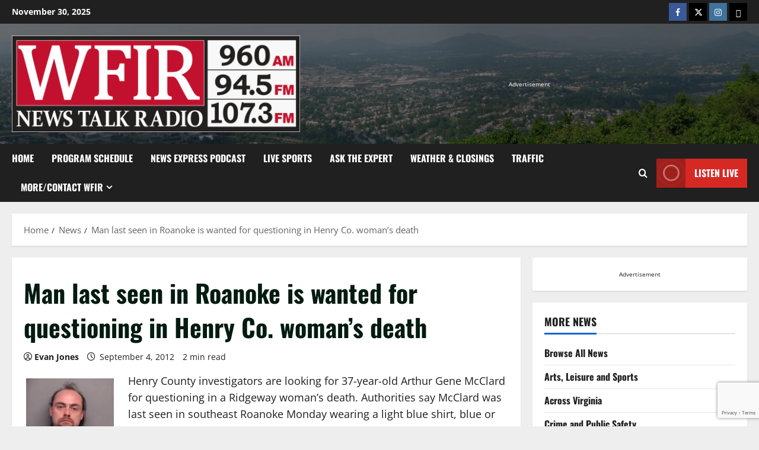

--- FILE ---
content_type: text/html; charset=utf-8
request_url: https://www.google.com/recaptcha/api2/anchor?ar=1&k=6LeTRoUUAAAAAOpjDnVkfbvhTCgKL-8uU2ITuuFX&co=aHR0cHM6Ly93ZmlybmV3cy5jb206NDQz&hl=en&v=TkacYOdEJbdB_JjX802TMer9&size=invisible&anchor-ms=20000&execute-ms=15000&cb=34skti6dmffc
body_size: 45455
content:
<!DOCTYPE HTML><html dir="ltr" lang="en"><head><meta http-equiv="Content-Type" content="text/html; charset=UTF-8">
<meta http-equiv="X-UA-Compatible" content="IE=edge">
<title>reCAPTCHA</title>
<style type="text/css">
/* cyrillic-ext */
@font-face {
  font-family: 'Roboto';
  font-style: normal;
  font-weight: 400;
  src: url(//fonts.gstatic.com/s/roboto/v18/KFOmCnqEu92Fr1Mu72xKKTU1Kvnz.woff2) format('woff2');
  unicode-range: U+0460-052F, U+1C80-1C8A, U+20B4, U+2DE0-2DFF, U+A640-A69F, U+FE2E-FE2F;
}
/* cyrillic */
@font-face {
  font-family: 'Roboto';
  font-style: normal;
  font-weight: 400;
  src: url(//fonts.gstatic.com/s/roboto/v18/KFOmCnqEu92Fr1Mu5mxKKTU1Kvnz.woff2) format('woff2');
  unicode-range: U+0301, U+0400-045F, U+0490-0491, U+04B0-04B1, U+2116;
}
/* greek-ext */
@font-face {
  font-family: 'Roboto';
  font-style: normal;
  font-weight: 400;
  src: url(//fonts.gstatic.com/s/roboto/v18/KFOmCnqEu92Fr1Mu7mxKKTU1Kvnz.woff2) format('woff2');
  unicode-range: U+1F00-1FFF;
}
/* greek */
@font-face {
  font-family: 'Roboto';
  font-style: normal;
  font-weight: 400;
  src: url(//fonts.gstatic.com/s/roboto/v18/KFOmCnqEu92Fr1Mu4WxKKTU1Kvnz.woff2) format('woff2');
  unicode-range: U+0370-0377, U+037A-037F, U+0384-038A, U+038C, U+038E-03A1, U+03A3-03FF;
}
/* vietnamese */
@font-face {
  font-family: 'Roboto';
  font-style: normal;
  font-weight: 400;
  src: url(//fonts.gstatic.com/s/roboto/v18/KFOmCnqEu92Fr1Mu7WxKKTU1Kvnz.woff2) format('woff2');
  unicode-range: U+0102-0103, U+0110-0111, U+0128-0129, U+0168-0169, U+01A0-01A1, U+01AF-01B0, U+0300-0301, U+0303-0304, U+0308-0309, U+0323, U+0329, U+1EA0-1EF9, U+20AB;
}
/* latin-ext */
@font-face {
  font-family: 'Roboto';
  font-style: normal;
  font-weight: 400;
  src: url(//fonts.gstatic.com/s/roboto/v18/KFOmCnqEu92Fr1Mu7GxKKTU1Kvnz.woff2) format('woff2');
  unicode-range: U+0100-02BA, U+02BD-02C5, U+02C7-02CC, U+02CE-02D7, U+02DD-02FF, U+0304, U+0308, U+0329, U+1D00-1DBF, U+1E00-1E9F, U+1EF2-1EFF, U+2020, U+20A0-20AB, U+20AD-20C0, U+2113, U+2C60-2C7F, U+A720-A7FF;
}
/* latin */
@font-face {
  font-family: 'Roboto';
  font-style: normal;
  font-weight: 400;
  src: url(//fonts.gstatic.com/s/roboto/v18/KFOmCnqEu92Fr1Mu4mxKKTU1Kg.woff2) format('woff2');
  unicode-range: U+0000-00FF, U+0131, U+0152-0153, U+02BB-02BC, U+02C6, U+02DA, U+02DC, U+0304, U+0308, U+0329, U+2000-206F, U+20AC, U+2122, U+2191, U+2193, U+2212, U+2215, U+FEFF, U+FFFD;
}
/* cyrillic-ext */
@font-face {
  font-family: 'Roboto';
  font-style: normal;
  font-weight: 500;
  src: url(//fonts.gstatic.com/s/roboto/v18/KFOlCnqEu92Fr1MmEU9fCRc4AMP6lbBP.woff2) format('woff2');
  unicode-range: U+0460-052F, U+1C80-1C8A, U+20B4, U+2DE0-2DFF, U+A640-A69F, U+FE2E-FE2F;
}
/* cyrillic */
@font-face {
  font-family: 'Roboto';
  font-style: normal;
  font-weight: 500;
  src: url(//fonts.gstatic.com/s/roboto/v18/KFOlCnqEu92Fr1MmEU9fABc4AMP6lbBP.woff2) format('woff2');
  unicode-range: U+0301, U+0400-045F, U+0490-0491, U+04B0-04B1, U+2116;
}
/* greek-ext */
@font-face {
  font-family: 'Roboto';
  font-style: normal;
  font-weight: 500;
  src: url(//fonts.gstatic.com/s/roboto/v18/KFOlCnqEu92Fr1MmEU9fCBc4AMP6lbBP.woff2) format('woff2');
  unicode-range: U+1F00-1FFF;
}
/* greek */
@font-face {
  font-family: 'Roboto';
  font-style: normal;
  font-weight: 500;
  src: url(//fonts.gstatic.com/s/roboto/v18/KFOlCnqEu92Fr1MmEU9fBxc4AMP6lbBP.woff2) format('woff2');
  unicode-range: U+0370-0377, U+037A-037F, U+0384-038A, U+038C, U+038E-03A1, U+03A3-03FF;
}
/* vietnamese */
@font-face {
  font-family: 'Roboto';
  font-style: normal;
  font-weight: 500;
  src: url(//fonts.gstatic.com/s/roboto/v18/KFOlCnqEu92Fr1MmEU9fCxc4AMP6lbBP.woff2) format('woff2');
  unicode-range: U+0102-0103, U+0110-0111, U+0128-0129, U+0168-0169, U+01A0-01A1, U+01AF-01B0, U+0300-0301, U+0303-0304, U+0308-0309, U+0323, U+0329, U+1EA0-1EF9, U+20AB;
}
/* latin-ext */
@font-face {
  font-family: 'Roboto';
  font-style: normal;
  font-weight: 500;
  src: url(//fonts.gstatic.com/s/roboto/v18/KFOlCnqEu92Fr1MmEU9fChc4AMP6lbBP.woff2) format('woff2');
  unicode-range: U+0100-02BA, U+02BD-02C5, U+02C7-02CC, U+02CE-02D7, U+02DD-02FF, U+0304, U+0308, U+0329, U+1D00-1DBF, U+1E00-1E9F, U+1EF2-1EFF, U+2020, U+20A0-20AB, U+20AD-20C0, U+2113, U+2C60-2C7F, U+A720-A7FF;
}
/* latin */
@font-face {
  font-family: 'Roboto';
  font-style: normal;
  font-weight: 500;
  src: url(//fonts.gstatic.com/s/roboto/v18/KFOlCnqEu92Fr1MmEU9fBBc4AMP6lQ.woff2) format('woff2');
  unicode-range: U+0000-00FF, U+0131, U+0152-0153, U+02BB-02BC, U+02C6, U+02DA, U+02DC, U+0304, U+0308, U+0329, U+2000-206F, U+20AC, U+2122, U+2191, U+2193, U+2212, U+2215, U+FEFF, U+FFFD;
}
/* cyrillic-ext */
@font-face {
  font-family: 'Roboto';
  font-style: normal;
  font-weight: 900;
  src: url(//fonts.gstatic.com/s/roboto/v18/KFOlCnqEu92Fr1MmYUtfCRc4AMP6lbBP.woff2) format('woff2');
  unicode-range: U+0460-052F, U+1C80-1C8A, U+20B4, U+2DE0-2DFF, U+A640-A69F, U+FE2E-FE2F;
}
/* cyrillic */
@font-face {
  font-family: 'Roboto';
  font-style: normal;
  font-weight: 900;
  src: url(//fonts.gstatic.com/s/roboto/v18/KFOlCnqEu92Fr1MmYUtfABc4AMP6lbBP.woff2) format('woff2');
  unicode-range: U+0301, U+0400-045F, U+0490-0491, U+04B0-04B1, U+2116;
}
/* greek-ext */
@font-face {
  font-family: 'Roboto';
  font-style: normal;
  font-weight: 900;
  src: url(//fonts.gstatic.com/s/roboto/v18/KFOlCnqEu92Fr1MmYUtfCBc4AMP6lbBP.woff2) format('woff2');
  unicode-range: U+1F00-1FFF;
}
/* greek */
@font-face {
  font-family: 'Roboto';
  font-style: normal;
  font-weight: 900;
  src: url(//fonts.gstatic.com/s/roboto/v18/KFOlCnqEu92Fr1MmYUtfBxc4AMP6lbBP.woff2) format('woff2');
  unicode-range: U+0370-0377, U+037A-037F, U+0384-038A, U+038C, U+038E-03A1, U+03A3-03FF;
}
/* vietnamese */
@font-face {
  font-family: 'Roboto';
  font-style: normal;
  font-weight: 900;
  src: url(//fonts.gstatic.com/s/roboto/v18/KFOlCnqEu92Fr1MmYUtfCxc4AMP6lbBP.woff2) format('woff2');
  unicode-range: U+0102-0103, U+0110-0111, U+0128-0129, U+0168-0169, U+01A0-01A1, U+01AF-01B0, U+0300-0301, U+0303-0304, U+0308-0309, U+0323, U+0329, U+1EA0-1EF9, U+20AB;
}
/* latin-ext */
@font-face {
  font-family: 'Roboto';
  font-style: normal;
  font-weight: 900;
  src: url(//fonts.gstatic.com/s/roboto/v18/KFOlCnqEu92Fr1MmYUtfChc4AMP6lbBP.woff2) format('woff2');
  unicode-range: U+0100-02BA, U+02BD-02C5, U+02C7-02CC, U+02CE-02D7, U+02DD-02FF, U+0304, U+0308, U+0329, U+1D00-1DBF, U+1E00-1E9F, U+1EF2-1EFF, U+2020, U+20A0-20AB, U+20AD-20C0, U+2113, U+2C60-2C7F, U+A720-A7FF;
}
/* latin */
@font-face {
  font-family: 'Roboto';
  font-style: normal;
  font-weight: 900;
  src: url(//fonts.gstatic.com/s/roboto/v18/KFOlCnqEu92Fr1MmYUtfBBc4AMP6lQ.woff2) format('woff2');
  unicode-range: U+0000-00FF, U+0131, U+0152-0153, U+02BB-02BC, U+02C6, U+02DA, U+02DC, U+0304, U+0308, U+0329, U+2000-206F, U+20AC, U+2122, U+2191, U+2193, U+2212, U+2215, U+FEFF, U+FFFD;
}

</style>
<link rel="stylesheet" type="text/css" href="https://www.gstatic.com/recaptcha/releases/TkacYOdEJbdB_JjX802TMer9/styles__ltr.css">
<script nonce="U8ZSA72jp76DDbOYhrUaqA" type="text/javascript">window['__recaptcha_api'] = 'https://www.google.com/recaptcha/api2/';</script>
<script type="text/javascript" src="https://www.gstatic.com/recaptcha/releases/TkacYOdEJbdB_JjX802TMer9/recaptcha__en.js" nonce="U8ZSA72jp76DDbOYhrUaqA">
      
    </script></head>
<body><div id="rc-anchor-alert" class="rc-anchor-alert"></div>
<input type="hidden" id="recaptcha-token" value="[base64]">
<script type="text/javascript" nonce="U8ZSA72jp76DDbOYhrUaqA">
      recaptcha.anchor.Main.init("[\x22ainput\x22,[\x22bgdata\x22,\x22\x22,\[base64]/[base64]/[base64]/[base64]/ODU6NzksKFIuUF89RixSKSksUi51KSksUi5TKS5wdXNoKFtQZyx0LFg/[base64]/[base64]/[base64]/[base64]/bmV3IE5bd10oUFswXSk6Vz09Mj9uZXcgTlt3XShQWzBdLFBbMV0pOlc9PTM/bmV3IE5bd10oUFswXSxQWzFdLFBbMl0pOlc9PTQ/[base64]/[base64]/[base64]/[base64]/[base64]/[base64]\\u003d\\u003d\x22,\[base64]\\u003d\x22,\x22w5nCssO0MsKjUMO1w65HwozDtsKbw7jDk0QQMcO2wrpKwpzDukEkw4/DlSLCusKIwrokwp/DvQnDrzVBw7JqQMKVw5rCkUPDqcKOwqrDucOSw48NBcO/[base64]/CsX9kwqLDukUYw5bDm0QBCcKES8KWGsKGwpxtw43DoMOfCVLDlxnDmyDCj0zDjULDhGjChhnCrMKlJ8KcJsKUOsKARFbCs39Zwr7CkXo2Nks1MAzDqknCthHCjcKRVE5RwoBswrp/w7PDvMOVXVEIw7zClcKowqLDhMKtwrPDjcO3XGTCgzEcMsKJwpvDpEcVwr5iUXXCpgJRw6bCn8KqZQnCq8KZXcOAw5TDlQcIPcOMwq/[base64]/w6MTwpBvw4JowpJgwoPDkMOdw4HDnUpWWcK/HMKhw51CwrXCnMKgw5w5cD1Rw4fDjFh9MgTCnGs7AMKYw6sBwrvCmRp4wovDvCXDncOSworDr8O0w6nCoMK7woVKXMKrHxvCtsOCIMK3ZcKMwoAtw5DDkE8awrbDgVdKw5/DhHlsYADDsHPCs8KBwq3DkcOrw5V4KDFew4jCssKjasKyw4hawrfCuMOXw6fDvcKLJsOmw67Cs0c9w5k/[base64]/w5cZw67DtTvDvhF8RXDDmUnDsF4DLE7DmgbCjsKRwrjCgsKVw601fMO6V8OSw6bDjSjCt2/Cmh3DuwnDunfCvcO2wqRIwqRWw4dPSCbCisOvwrPDmMKAw47ClkTDr8Klw6RDHyAcwoknwpw2YS/Cp8O0w5Msw4VWPCrDm8KjQsOnSGM5woJ+G2/Dg8KmwqvDrsO9dEPChVjCqMOXQsKrCsKDw6nCsMK1LUxwwo/CpMOELMODNzvDjVHCk8O0wrssC2PDpDfDssOMw7rDtGIaRMOxw645w6EFwr0vSjtIBE05w6nDjDUyF8KjwqRLwq93wrbDqMKbwonCk0l1wqs9wqwLWR1ewo9kwrYgw7/DtgkZw5HCu8Okw4VibMOxYMOawrUiwq3CuirCucO9w5TDnMKPwoxaf8Ouw64occOawojDm8KTwrByR8KzwoFawo/CkCvCgsKxwrBVK8KlZydewpfCtsO+NMKPVm9dVMOWw75uU8KQI8KDw4ILKiYGQ8OnPcK/wp5RPcObc8ONw5N4w5XDhCTDqcO2w4nCrXvDgMOoOXXClsKKJMKCIsOVw7/DrSZ0AcKZwpTDgcKxTcKowq0Uw5vCrgkUw7AvWcKKwqLCqsOeacOxY2bCv08cbQx3VyjDnEXCv8KoVWIrwo/DolJJwpDDhMKkw4zCksOdLFXClgHDjRXDlUcXZ8KdIE0SwqjCgcKbPsOxLT4sWcKVw6kcw7nDi8OefcK9dlTDsjLCocKLFcOxAMKcw7pKw7/ClhMZRMKTwrIcwolqwq1yw51cw60wwr3DosKgVnXDiEtHSiPCrlrCnRItRCQcwr0iw5vDicOWwph9ScKoLnUjNsO2CsKhC8KRwoR7wo5yRsOcJVBvwoDCj8O6wp/[base64]/Dq8KjAHbCgsKTG8OMw6FVLE/CoBRaSxTDqUZRwqZcwrPDim4hw6oUCMKgeGgeJ8OQw7I3wrp6RDFlIsOJw70easKVcsKlVcO4QiPCkMOew4NRw5rDq8O3w7bDh8OQbiDDscKKBMOVBsK6KVjDsSLDtMOPw73CvcOZw5RKwpjDlsOlw4XCrcOncVhmO8Kkwqlyw6fCuX5kRG/Dm10pYcOEw77DmsOzw74QUMKxFsOSSsKYw47CnSplB8Onw6bCrHLDjMOLbQYgwo/DvjwXMcOUY17Cu8K1w60rwqxgwr/DvjNmw4LDhsK4w5TDkmZIwpHDpsOiKk1qwrzClMK/e8KxwohcXU9+w54xw6HCj1kEwoXCpg1adhbDtDfCiw/Dg8KRDMOMwrFrbj7CuEDDkC/DlkLDv2EawoJzwoxzw57CthjDnBrCjcOaYinCv2nDksOrOMKkYFhSN0fCmHFrwo7Do8KJw7jClcK9wqPDlQ/[base64]/CgcKiZ8KSLMODecO8wrAFwq7DlFddwqMJdMOkwoHDtcOcaFUZw6zDncK+V8OKcEUhwrRvdcOLwoR8G8KNBMOGwrgJw5nCpGU/LcKeEsKfHE/[base64]/DrsK6VW7Cuwsfw5tWQ2NwMi8Cw7LDv8O0wqTCocK6w6DCk3jCq3lPF8OUwp5qR8KzPVnCmUNcwoTCusK/wpXDhcKKw5DDqiLCsQ3DjcKbwoIPwrzDhcOXWnkXMsKmw4PCl3TDrSnDiRjCocKeYk9cEh4bQm4Zw4wXw50Iw7vCq8Ogw5Raw4zDsmrCs1XDizA4PcK8PCRxNMKdIcKCwozDvcKedEpYwqbDoMK/wpRJw4vDj8KjQ0jDs8KDPwfDtDokwoEzVcOyR2Nqw4MKwpUvwpvDtTLCpQtRw6PDo8K5wopJXcOkwqXDmMKcwovCp1jCo3h6XQ7Ch8OhZh09wrBVwoxXw4LDqRZEAcKUSFg6aUTChcK2wrPDsHBywroEFm4nLjlJw5t3FRA/wqtPw5Q4aDx8wrXDksK6w43Ch8KbwpJWFsOzwq7Cv8KZLy3CrlnCn8KWLcOLZcKVwrLDisK6BTBTcErCtFU5CcOWdsKBbzopS1gpwrprwq7CjsKyfgtoOsKzwpHDrMOcBcORwp/DucKtFHLDi0daw6ULAQ9Rw4dpw6fDl8KiCcOlYyQtbcKbwrsyXnNMcEnDlsOew68Uw43DgADDmSYbdyZ5wodIw7HDmsOwwpgWwozCsRHCi8O2KcO4w7/DncO8Q0vDphvDucOJwosldRQ0w4EhwqhMw7jCiSjDmyl0L8OSZn1LwonCkCLCu8KzKsK7FMKtG8Kkw57ClsKsw7lrMxp2w6vDgMOzw67Dt8KHw7AsJsK2acOZw5dawoTDg3PCncK5w4/DhHzDrlJ1HSfDscOWw74Ww5HDn2zCjMOXX8KrH8K/w7rDjcOrw5p3wr7CljfCusKfw73CkyrCscOILsKmMMOSajDCgMKaacO2FkdUwpVsw5DDsnHCisO0w4BAw6EIclVWwrvDucO6w4/DjMOswpPDusOUw7cdwqwTMcKQYsOgw5/Cl8KVw5/DusKEwpMNw5TDjgdJOjJ0WsKzw7Jpw4HCsUrDlC/DicOxwrTDoTfCpMOnwpkLw6HDjnDCt2A/w5UOLsK1W8OGdFnDlcO9w6RJJMOWWjkfMcOGwohNwojCp3DDksK/[base64]/UULDsTdOworDhD7DmHZYTcKVwogBwrjDpsKMe8OSJCHDlMO2asKjVsKaw4PDgMKXGChjfcOPw4XCkH7CtVhRwpQpGsOhwqHCjMOTQAoMU8KGw7/DvGs6ZMKDw5zCtkPDjsOsw7pvWlgYwrvDl3bDr8OGw6oZw5fDsMKCw4zDpn5wR1LCp8KXLMKkwpjCkcKgwqQwworCpcKpFH/DkMK3XQHCl8KKfyjCrxrCmsOlfjXCgSLDgsKOwp5KP8OzH8OZLsKtIwXDvMOObMOZGsOqZMK2wrPDksK4dD5Zw77CusOmJ0nCjMOGN8KpfMOLw6tBwqNYLMKHw6/DtcKzUMOlPnDCrU/CgMKwwoUQwqJ0w69Zw7nCpWbDr2PCqSnCiBPCn8Obb8OTw7rCscOswqPCh8OHw7zDsGQcB8OeRHDDtjgXw5bDrGNIw7NxAkzCtTvDg2/Cq8OtXcOCF8OmR8O9dTZ2LFdowphTDMK9w47ChGF/w75fw6nChcKUOcKTw5BswqzDuAPCs2EEVizDnm7CqDMnw79nw6lUalTCgcO/w43ClcKaw5Y8w6XDu8OIwrl3woQfUcOQFsO9McKNVcOsw6/ChMOmw43CjcK5ckUxABh5wrDDgsOwDljCpXJ/WcOUO8Kkw4/[base64]/Cl8OaXcORw7wZwozCrlnDhcKddcORX8O/DDHDmFFWw7g0aMOOwonDlUtRwosjXsKkCyTDqsK2w61NwqnCmzQEw77CmU5+w4PDiicLwp4kw6hhJ3TCscOjJsOnwpQuwqjDqsKtw7vChnDDpsK0d8Kjw4/Di8KCB8OVwqbCtUzDgcOrEVfDjlUsXcONwrjCjcKvNxJRw6hiwoMtBFwDWcKLwrXDmMKEwprCnn7Co8O8w55uFjfCqMK3S8KOwqLClD0dwobCpcOrwokFL8O0wohlWMKZNw3DvsOjLyrDrlHCmA7DsiXDosOtw6A1wpzDr1o/HhBewq7DnG3CjxNZBkIDUcOpU8KtMy7DgsOBYVgVfQzDjUDDkMKvwr4IwpXCl8KdwokEw7cZw6/CiiTDmsKeTEbConLCtU82w6XDj8KSw4tEXsK/w6jCqVF4w5fChsKUwpUzwofDt34wEsKQGnnDr8OSZ8KRw55lw58jACTDg8KUGGTDsnpIwqkAcMOowqnDpSTCjcK2wr9bw73Dt0UFwq8+w73DmwDDmEDDjcKxw6LCqwvCssKoworCr8OPw50Cw4XDsFBJCmsVwr9UJsO9QMKlI8KUwqckSz/Cvn7DixbDlcKlM0TDjcKUwrXCsy8+w5nCtcOMOjjCh15ucsKRei/DkFAKMwhfJ8OLe1l9bhHDlW/DiRHDpcKRw5/DsMO/IsOiDHTDicKPUkkGQ8KxwotsACDCqmJKMMOhw6HClMOKOMOmwozCsSbDn8K0w6YXwpHDgirDksKqw4VMwqwUwrzDhsKwQMKVw4Rnw7fDv17DsS9Lw4nDnV3CvSnDvcKAK8O0ccODCUp/wq1uwr8pwrLDnA5BZyYXwq93CMOmOkdbwonDpjwCLWrDrsOAU8KowrdRw43DmsK2dcOBwpPDu8OPaFLDqcKUTMO6w7/DkV5Kwp8Ww5/DscKVQHwHwonDgSAWw5fDoWvCn1oLY1rCh8KKw5TCnzZ3w5bDtMKbCElYw4rDiRcuwr7ClVEDw7PCt8OUcMKVwpFmwooxZcOOFi/DnsKacMOJYhLDn3x1D3N/[base64]/wphYwospwq3CqU7CkcK8wqEhc8KewqTCiHHCgwvDrMKrQAzDrBhkGivDn8KcXncdTC3DhMO2UTlrdcO9w5ANMsKfw7HCgDrDvmdYw7FYE0ZMw4gwHV/DtXrDvgLDo8OUw4zCsiEtKXbCp3w5w6bCtMKGS0x/NmDDqB0jdMKWwrTClBjCjwDCgcOkwpHDuCrCn3vCscOAwrvDksKtYMOWwqNmD2gtXmHCrUHCund/w4rDpcOKQCc2CsO9wozCtkXCkCliwq/Drn5zacKELlfCmg3Ci8KdL8ODADnDmcOEaMKcI8O6w6/DqyVrBAPDq2gowqBlw5vDgMKJQcKkTcKTMcOzw47DvMO3wq9Vw7Yhw5rDoknCsxYIeEpGwp4Rw4bCkxBBVW4WbDtMwoceW1t7BMO4wrfCoyvDjRwbKsK/w50hw59XwpfDmsOlw4wwOnHCt8OpFU/DjloRwoUNwqbCicKOIMKUwrNxw7nCnB9VKcOFw6rDnm3DtBzCu8K8w5ZwwrRvIEJCwrnDmcOgw73Cr0B/w5bDusKMwrZFWhhawrDDpEXCsSJvw4fDuQHDimhEw4vDh1zCnmIIw47Cqj/[base64]/[base64]/wrgWNVUjPm9qwqTCssKlw7vDt8KdesOUE8OowqLDhsO1emFgwqJFw7UzWW9YwqbCliTChwREUsO+w4FtClcuwpvCscKeHHnDkmUXdC5GTcK5OMKOwrzDgMOYw6kcEsOkwoHDpMO/wp4VAX8pQcKVw4tkWcKiAzDCuUTDtXoWcMObw6HDgVBEXGcHw7rDjUcJw6zDj3c9cEIDNcO7YCRGw5jDsUvCiMK9W8K3w5jCuU1TwqdHWkkrXg7CjsOOw7Jgwp/DocODHVVnYsKjagTCnUTDrcKIbWoOD3HCq8OuORExV2YJw5scw5HDrxfDtsOdPsOSbkfDscOkaHTDqcKgRSM/[base64]/DijHCtWXChsKEYMKOw7XCl8KCBcKbw4nCmRJ9wqQWM8OSwo8PwqpmwrfCqsKmbcKhwrJwwrQLYwPDlsObwqDDlBIswpjDtMKBMMOzw5U1wo/CiynDlsOww53Cu8KQFh/Dii7DiMOSw4wBwoLDt8KJwptIw64WDU7Dpl/CsHTChsOWJsKNw4coFTDDmMOCw6B5eBfDksKkw6fDhzjCu8Osw4fDqsOHXExOfMKZITXCscOkw5wRO8K1w5Rpw60cw73CkcKeOkHCjcK1SQUoQ8Oyw4p2UVNzGnjCiELDrnMLwoZ/wol7ODVBBMOvwqtFFzXClhzDqmkKw4V7dQnCvcOrD3XDvsKKVFrClMKWwqV2L0VWdT51Az3CrMOaw7vCtGDCg8OQbsOnwpggwr8KScOIwoxYwpjCmsKaN8Kuw5BHwqYRPMK/BMOIwq8iC8KXeMO7wod9w64wXT89elU3KsKrw4nCjXPCmGQcUn7DpcKNw4nClMOLwrPChsORNCImw5QGP8OfLmnDpcKcw5xEw6TDpMK6JMOzw5LDt0IVw6bCsMOjw4w6LhJQw5fDhMOnf1tGfHfCj8O/wrbCkUtnI8Kqw6zCu8O6wpTDtsOYFwXCqEPDisOiT8O6w5xYLFAsM0bCuEBgw6zDsFZ2L8OlwoLCqcKNWx8ww7F6wrvDtjXDhm4HwpFJYcOHKDJ0w47DjwDDiRNbIXnCkw1fVMKtNsO7w4bDlVYZwqR3ScO9w6fDjcK/WMKsw7PDm8O4w7ZEw6cGZMKkwrzDs8KRGQJCZsO/[base64]/[base64]/w65YwoDDmUlxVDMuJcK8w4NYEsKPQhwEHQN5UsK+MsOkwpVGwqA9wqtIJMO3KsKFKcO0U2rCjhZtw5htw67CtMKraRp/dsKmwp0HK1XDjUnCpTnDlg9BNh7CgycqCsKAAsKFeH/DgMKRwrTCmmDDn8Oiw6Vkc2pgwqd2w7LCg0ZQw67DtEcRYRbDh8KpCTBhw7Zawok4w6bCpy54wqzDjMKFPw5fPz5Yw6cow4nDuQIddcOtAgoywr7CpcOiRsO9AlPCvcOJLsKuwpHDi8OuMDMDJVkOwoHCkSIQwo/CjMOEwqXCg8OYEiLDmCxTXXZHw5LDlsKxUjx8wqfDocKRX2YFf8KSMCQew7cUwqwTO8OYw4hBwpXCvj3CmMO8HcOKNFgSGWUEf8O3w54vVMKhwpYPwok3Q30zwpHDgk1Yw5DDh2vDpsKAMcKswrNMOsK5MsOwCcO/wonDlVtwwpDCh8OTw6YowprDucKIw5TCp3DChcOmwq4cPy7DlsO8JwQ3McKEwpgLw7EqWjp+wqFKwo9UfhjDvSEnI8KNOcO9fsKHwqE9wok8wrvCnTttQjbCrAUNw6wuUDpXGMK5w4TDlDc/Zl/CiXvCnsOtYMOYw7rDu8KnV2UMSjl2YkjCl3PCgAbDnj0OwoxDw4QiwqJ4CgYrA8KZVTJBw4duOhXCjcKUK2nCjcOCSMK5TMORwpLCtcKWw5Q8w4VrwpMvMcOCWsK9w6/DjMOywrwnK8KIw55qwrnCrcOAMcO2wrtmwqk+V25IHDhUwoXDsMKxTcO6w7Anw5bDucKtPMOlw6/[base64]/CksKbwph2GnEYByDDr8OGwrXDqcK2w4HCnwbDoMOHw7HClldzwpXDnsOqw4TCnsKOVyDDq8Kawp13w6ozwpzChMKlw59uwrR5MwRmMcOuGjfDtg/CrsO4fsOpHcKMw5LDosOCI8Kxw5FBNsOCFVjCixA0w5AGa8OJRsOuX08Bw7gmE8KCN07DocKlBizDn8KNE8ORcHTCjn1vAyvCtQTCpXdsDcK0IT13w57DtyXCksOlwpYuw5dPwqnClcO/w6hdRmjDi8ORwozDp2/CjsKPYsKAw6rDuWDCnFrDv8OLw4/DlyBPN8KeCh3DsjPDnMO/w7TClzQGZlLDlGzDsMO+A8K1w6fCoCfCo23Dhidrw5LCrcK5anbCiR9ie1fDrMOhTsK1JFzDjwbDpMKtc8KuFsOaw7HDrH0Ew4/DtMKVDy1+w7zDsw/[base64]/CvChRw5hhwqLDkXB+woPCqWPCpXPClMOgPx7CvzbCng0FVkjCn8KIFhEXw4HDsXzDvDnDg2VnwoDDnsO2wq/Dvgpnw7N3TcOXIsOyw5/CmsOKcMKnUsOCwrDDq8K9dcOjBcOVPcOAwq7CqsKswpInwqPDuHA9w4FswpQCw7g5wrLDqhjDrhfDlcKXwq/CsF1MwozDpcOwPV5qwrfDoELCqwrDgXnDnFJOw50qw4xaw5YJCwxQN0ROPsOMDMOlwr0ow7XDtg5yKCcRw6/CtcOlP8OkW0wcwq3Ds8KHw4TDn8O9wp8ywrjDksO0eMKLw6bCsMODbw4hwpjDkG3CnRjCqE7CtQrClXTChmkCXmY/w5RHwoDDn2FewqLCu8OQwqvDs8K+wp81wqwDAsOEw4FFJVFywqR0EcKwwr5YwoxDD1wzw6A/VzPCu8ONPy55wpnDngnCocKEwpfChcOsw6zDo8KjD8KkesKXwq16cTJtFQjCv8K8T8OTcMKJLMKfwrDDnRzCgyXDlXVTbFN5RMK3Rw7Ctg/Dg3LDqMOaMMO9JcOwwrAJfXvDlsOBw6zDicKqBMKzwrd0w4nCh2HCuiR2NmtywpTDgcOdw7/[base64]/Cr8OTPQLDncKCw6hDw7/Cg1nDozjCpsK8eVANW8K6McK2wqXDoMOSbMOIT2txKBpPwp/[base64]/CqVdXw4EAw5vCkMKuH8KDS8KwwoMOCktxwonCiMKrw7bCmMOLwrUidjxgHcKPC8OdwrNPUxx7w6tfw43DmcKAw7IQwpzDjitnwo/ChWsvw4zCvcOnHGTDncOewrpUw5nDkRfCiXbDtcKDw49Fwr3CnFnCl8OQw5QHFcOofnfDlsK/w45bPcKyPcK8w4Rmw48hLMOiwpRow5MqOg3CpCpOw7p9Ww3DmglLAlvDnRLCgRU5w5AHwpTDuEdCBcOufMKdQTrDpsOpwqnDnGl/wpXDk8OxDMOoGMKbe143w7HDnMK9P8KXwrgiwoETwrPDqzHCiEQjJn0+VsOmw5M6P8Ofw5zChsKYwq0UFzVFwpPDvATChMKaX1VoLV3CuS7DkQF6UVp1wqDDoXsEI8KXeMKqeUbDicOMwqnDkinCssKZKXbDssO/wqVOw5RNPTtjCwzDosOvSMOFd2oOCMODw6AUwpvDoCrCnAQTwrbDpcOhW8OrTGHDpDcvw5BiwqLCn8KWVkjDumNTGsKCw7PDksOHHsOpw5PDvArDnRJODMKCcS4uVsK2VsOnwpYjw7twwq3CosKpwqHCuGYLwpvCmn9gVcO/wrs2FsKkZUApS8OLw5DDlMK2w5TCuH3CrsOqwoTDuUbDk1PDqwbDjsKUIEfDiy7ClALDlhE8wrstwos1wqbDqD5EwoPCkX8Mw67CoDPDkGzDnkLCp8OAw44uwrvDqsONNU/[base64]/Co8KTcV42woV7wqTDuMOFQcO7w746wrnCn8K2w6YkcQDCg8KqfsOzEsKtW2Jbw4t6dnNnwpnDmcK9woRDbcKOOcO+GcKAwr/Dv0vCtz1Ew6DDt8OUw7PDiyTCpk8nw5BsYF3CrDdoecKew5Bww4DChMKLYCQ0PsOmM8OrwrzDmMK2w6TCr8OWDX3DlsOpXcOUw6zDlhPDu8K0HU8Jwok0wozDj8Kaw40XCsKaSV/[base64]/woLClMK6J1s+w4hgw75Mb8KOQTTDp8KYfBPCtcOhA27CuTjCu8K6LMKgeAcwwpTCukIYw50owoQ0wojCnS3DnMKSNMKvw4QTShkaK8ONQ8KWBHbCglJiw4E4WllDw7LCk8KEQFLCglPCucKSLxTDusO/TjZ9AcK2w4rCjDZ/w4bDmsOBw6LDqkknd8K5bzU/Yx4bw54UcBx7f8KuwoVqInhYfmLDt8KBw43CrcKIw6UnfTMGwqzDgj3ClDnDoMOMwq4TRsO7E1pBw554HMK3wpsGOsO/[base64]/Dj0fDmsOUwrpUaMK2w4M0FwN/wqQeDcODRMONw6sOQMKlMykEwrTCoMKHw6dVw4LDmcOoO2HCvEjCmTYIKcKqw48uw6/Ck1Y5VWQ0bH0pwoMAeV15CcOEE0k2E3nCscKTIcK6wp7DksOaw6fDkAY7KsKJwp/CgxxEM8OSwoddGW/Dny1SX28kw5/Dl8Ozwq/Dv0DDpCxNAcKpXlFHwoXDrEB8wo3Duh7CpXdFwrjClQcAKTvDvVFIwqLDu2TCjcO6w5giT8K2w5BEOC7DgjLDvh1kLcK1w7Y/XMOqHiAVMil6Jz7Ct0YdEMO3FcKrwo8OJ2cWwrsKwozCvlxnC8ONQsKbfDbDiA5OY8Ovw5bClMO/[base64]/[base64]/CsAl+W211SHJJAFUIE0zDqgEDQcKFw5h4w5LCp8O/LsO0w5Anw4ZdKEjCg8O9woFeNV/CpC5FwrDDg8KlNcO4wqR0EMKJwrnDtMOSw73CgiXDgcOYw5YOMBHDnsKdbcKbA8KHaApOGg5PAjzCgcKRw7TChhvDqsKyw6Y0csOLwqprOsKYUcOACsOdIX/DjzXDisKQJ2rDnsKXPRVkSMK5dTR/d8KrGQfDqsKfw7E8w6vCmcK7w6Y6wpIiwq/DqibDlTnCh8OcJsKdBRfDlMKrB17Dq8KMKcOfw4g0w75lbjQVw7gSGAXCgMKew5/Do0dcwo1bYsOOHMORKsOBwp8+IGlew5zDp8KNBcKcw5/CocOaYU1LTMKPw7nDtcKKw7vCncK4PW3CpcOzw7/[base64]/acOAXXlrMsKsGSgkORQdTMOGNVTCoDzDmgwqWgPCtEIew69/wp4vwonCusKjwrfDvMK9fMKlbV/Dk3bCr0EyGsOHYcK5V3IIw4LDnHFQX8K0wo5XwogFw5JhwooxwqTDn8OBXcOyS8OSMH0qwrVmw59ow7XDsHcDP0bDtXlFLFdlw51lbTFxwoRtYy7DnMKDHy4gD0Aaw6zChxBiLcK7wrtTw7XDq8OXE1k0w4fDlh0uw70WNgnCqUQoacOkwo1RwrnCgsOIdcK9Ni/Cui5cwrvDqsOcdFRcw5nDl14Hw5fComnDkMKMwpw9PMKLwqxsQ8OpCj3DsTVowrlrw6YJwonCoDLDnsKZJlPDoiTDv13DqHLCrx1pwqAeclrCi3HCpkghF8KIw7PDusKZUF/[base64]/DsmVcesOIIWXCjCDDnSvCu8Oow5lyw4DCn8OpbQHDrTVYw7RJW8KAI0vDpC8+H2vDlcKsWnxQw6NGw5JkwqUhwqFoeMKEIcOuw6clwqwKCsKDcsO2w7M3w5XDt1hxwoRJw5fDu8Kww77DlD8/[base64]/[base64]/[base64]/Dm3DDu8O+MMKMwpxANWDCqjLCmsO5wqDDssKRwrvCuF3ClMOswqbCkMOWw7PCksK7B8KJTRMHPiDDssOWw6HDmDR1dxB0GcOEHTo6wozDmTzDnMOxwobDrcOsw7/DoRjClVsPw6TClCnDh10Tw5vCk8KZYcKhw63Dj8O2w607wqdUw5vCu2khw7lcw6Z3VcKewqXCr8OMPcKwwrbCoxfCpcK/wrPCvMKseTDCnsKew7Qgw70bwq07w7c1w4bDg2/DhsKsw7LDicKMw5DDv8O8wrY1wpnDoX7DjXQBw47CtwHCgsKVNB1sCRLDgHzDuWsyMSpbwp3CocKlwpvDmMK/[base64]/DvBIKwrXDmmPDnS9zNHIpw4IwQMK/LMK2w4IPw58QK8Kzw5DCrWDCphXCh8Oww4zCk8OddSzDoQfChQRowoMow4V7NC4iwpPDpsKGPSt2f8OswrBwLiMhwppMGW3CtF91f8OdwosfwrxaJ8K+LMKyUD8ew5bCmR1UBRYbX8O/w6dBasKfw4vCsFgawrvCgcOTw74QwpZPwpHDl8Khw4TCsMKaJXzDgMK8wrNowoUHwoBfwqcPW8K3TsKxwpApwpRGMy7CjmfCqsKQScOmdEwtwp4tTcKbeQDCojAtRsOCKcKzdcKIYsO3w4TDgsOFw7LClsKZKsOVf8OkwpXCsnwawo3DkxHDh8OkTw/CoFIAZsK6a8KbwoLCoxZRO8KAAcKGwqlxTMOWbjIVDCzDlA4twrLDg8K8wrFSwrkeOEE7BibCg0XDuMKjwrp4W2gCwqXDgRTDs3xFbBcjSsOzwp9sKxF4LMORw7LDjsO7dsK/wrtYHl9DLcONw7hvOsKAw6nCisOwOsOyCAxdwrPDhlnDo8OJGx7ChsOpUUcvw6/[base64]/[base64]/GMOFwrIOw4HDtC3DmhzDtyRsKFQJaMKLwpvDosK7fwLDucKiI8O8CcOUworDojt1RC9YwprDpcOewohDw7HDs0nCsgbDnFgUwqnDsU/[base64]/DtnTCpRLCtMKie2XDqGTDlQPDjiLDhhrDusKJwroaTsKdeWjDtFtqAhvCq8Klw48KwpoGT8OWwqtVwrLCs8KDw4wFw7LDrMK9w6vCkEjChxMmw6TDhXDDrg1CY2JBSHEbwrdqbMOqwp9Iwr9xwqTDjVTDryoaXxlwwo3DkcOlZTR7wrTDo8Knwp/CvcOECm/[base64]/w5o2HMOQW8OWwqfDlj/[base64]/[base64]/Cu8K4EGgzc0RFHsOOUljDtMOwNn7CvGo2f8KwwrbDpMOCw7tPeMO7U8KcwpBMw709fQ/Cr8Oow4zDnsKXcTQLw4Iow5/Ck8KRbMKjHsOgYcKYJMKSLGUXw6U/[base64]/[base64]/CvcKvBxBBQ8KwITtOZMOwOFjDu8Kvw7PDikl2LSwaw4zCo8OHw6psw67Ds0zCrXVSw77CrVNWwrkGUxkdb0LChcKqw5LCqsOvw6MxG3PDsyVRw4hoMMKIYcKZwq/[base64]/CqWIxIsOuwrrDr8O5w7LDqgsEw6V2LcKLw6BGJDrDny1XRElJwp5RwrpfeMKMLCpZbMKycErDlGYWXcOWwrkEw5fCt8KHQsOXw6nDksKWwoc9BxPCtcKEwpbCiErCkFQYwqA4w6d2w7rDpHjCiMOgAcKTw44xEcK7ScKrwqxoN8O3w4Fnw67Dt8KJw6/Cvy7CjkB8SMKkw5JheE3CocK1O8OtA8Oafmw2L3PDrsOhYT0ye8OXRsOWw4x6GFTDk1EOJyt0woB9w6IEWMKjIsOXw7bDrTnDnFtsbW/DpTLCvcOmOcK0bTZGw4grXQXCnmhKw5Yrw4HDh8KHMWrCkVLDhsKJasKKa8OOw4gBX8OYC8KEW2/CuQh1NMOCwrrCszcqw6DCoMOPXMK7DcKyJXEAw59cw6suw6xBeHAgWW/[base64]/w5JJw4ptL8Kgw5LDnsODI8OrwqTCogzCkMKyfMOrwprCvcK3w7zDncKew6h6wrcxw4NTFCjCui7ChXYHf8OUUMKgQ8KNw6PDliZow6hKcATDkhEFw4hDCF/DisOcwpvDqMKfwpHCgQJCw7vCn8OEBsOLw6Jdw6oyBMOjw5ZuH8KEwozDuFHClMKaw4nCry43P8KKwrdAJRbChMKTDUTDocOfBx9bcT3Dh3HCnk5mw5gVdcKJfcOqw5XCssKIIGXDu8KWwo3Dp8Kww7dhw6YLUsKEw4nCqcKNw7DChVHCtcOceApTTy7CgcO/woF/HDZJw7rCpmt2GsK1w4cbHcKZGUrClwnCpV7DgWcyAW7DmcOEwr4TM8OdEzfChMKKEmxJwpPDtsKfwqTDhWDDnSpVw48wUMKYOsOVRSIQwobCpQDDo8OeJEDDqm1QwpXDv8O9wpdTYMK/RGLDjMOpX2rCvzRiScOTe8OBwrbDtsOAe8KQb8KWC1x1w6HCp8Kcw5nCqsKGKQzDs8Oww41yIMKlw7/DqMKtw5xVFBLCrsKbDQ03cgjDksOkw5PCuMKtTGp8dsOtNcOmwpocwocPI2fDl8OPw6ErwqbCm37Dv2TDvcKWEMKvXhojLsKCwoRnwpDCgDPDmcONTcOTRTXClcKnWMKUw5IkUBILDmJGHMOVO1LCoMOKTcOVw4/DrMOOMcOywqV/wpTChcOaw5I+wot2GMO9CHFww4EdH8Oxw5Jvw58JwpzDmsOfwp/Cgj3Dh8K5T8Khb3xjfR8uH8OOGsK/w5B/wpPDuMKqwpLDpsOWw7jDii13TxQ/KSBHfTNSw5vCksKfIsODUhzChG7DkcKdwpPDuB3DmcKtw5YqBR/CmlJNwqkaf8Ojw7Uww6h+I1fCrsOTH8OxwqZvfDUZw7vCicOHAD7Cn8O7w7zDml3DpsKnDSEXwq54w4gdYsO5wo1aT1TDnRt9w6wOS8OnJXfCvjrCsxrCj0MaDMKbHsK2W8KzCcOLbcOew60MEVl3HRrChsOzahrDkMKFw7/DlELCgMOow4dBSg/Djm3CuF1Qw5A/cMKCXcKpwp18DhEGE8Ozw6RbHMOhXSXDrR/[base64]/[base64]/[base64]/wrnDtEzClsOSJMO1aTzChsOlw5nDrsKoBwzCj8OkcMKNwpZqwpPDmsO9wrbCsMOARBTCg1rCksKtw5IEwobCscOyLTIFUmBIwrHDvF9ONR7Cp1hpw4jDqMK9w7cAAMOdw4cGwp52wrIiZh7CpsK4wqhSX8Kxwq8JasKQwp5Bwo/CgBxfZsKMwrfCpsKOw7t+wq/[base64]/ClcKeYlNvw4vDt8KZw4rDo8OgwrXDslLDngjCjWzDp27Dh8OuW3TCtHozHsKSwoR6w6rCjF/[base64]/[base64]/CsMKIw7nClhtUwq7DtMKpccOrwooVXcKowozCojJ7FWc/wpZidUTDk3piw5zCssO/[base64]/Cu8KIwqLCv8K3w6xPOMKOw5gAwpHDukdad1J6OsKAwrbCt8OqwoXCh8OnDV04I39hAMKiwr9ow5IJwoPDvsKNwoXDt2F1woFzwojDpsKcwpXCq8KeIgs8woYISx0wwq3Cq0ZkwpsLwpLDn8K1wrV/PHBrTcOjw619wosWVm9Ge8OYw7YhYlI2UxXCgE/CkwYZw5bCskbDo8O2OGhwe8KFwqXDgXzChgUjLCPDrsO3wrU4w6dTHcKSwovDjMKbwo7DtsOFwq7CjcKwPcOTwrvCvj/CuMKzwoAncsKKeV1qwo7Cv8Ofw7PCmiPDrmNWw7vDmHUfw4Icw5fCuMOgMj/Co8OFw4dcwqTCiHAbfzTCkWHDkcKDw6jCqcKdLcKsw7ZIJMOEw4rCpcKvQx/CjFHDrmd6wrrCgD/CgMK+XRdGKVvCr8KFbcKURyvCgATCt8OpwpcrwqTCtg7DuUpSw67Du2zCuTfDgsOuccKQwonDvEoVI0zCnmgcG8OwUcOSEXcABmvDnmodcHTCphUGwqdRwqPCqcOcacOSwoPCv8Omw4nCj15/cMKNQkLDtAsTw6PDmMKjUmxYOsKlw6Bgw7Z3KHLDm8K/DsKzF33CmUPDmMK5w7VMKVsMfGpEw7Rwwqdwwp/[base64]/CmcKqwpPChyzCscKUw7bCqMOLYsO6XjU7KlU1K1jDlUN9w6XCp1/CtcOKdC8sd8KIDFDDtR/Cj1bDicOfOsKlUBvDisKXXybCpsO3NcOTTwPCpAXDohLDg05/csKbw7ZKw67Cv8Oqw53CggXDtlc3OV9KGE1LDsKRO0Nmw7XCr8OIFgsQNMO8EgQbwpjDgsKSw6Zjw7DDpCHDvi7CocOUBU3DiwksLFkOBQk0woIRwonCiSHCocK0w6rDu1ofw73DvXEVw73DjzJ6Jl/[base64]/[base64]/DuhMJHUzCgwg9S1wtK1cGwq0+EsOhw4tNDQDClSLDlcOFw4xAwrJ3GMK/NVLDjjQKb8KsXAJZw4jCi8OodMKOQWMHwqlQUCzCrMOzT1rCh2pMwq/[base64]/DiMKYwojCkMKVw7HDqDMseHRZw6lTwqnDisKBwrsTGsOuwqLDnydTwqTCiEfDmH/Dl8KDw7UcwrE6YzErwqA2Q8OMwod3fWXCtwTCpWsnw5xCwoxtD0rDo0LDj8KTwoR/[base64]/CuXcYwp5cFcKewpREAcO+ZRPCvEh/wpsFw4TDhT92wqV2BMOpWkvCljDCtiBMBRFwwqFAw4PCn21hw5lzwrpEBhvDtcOLQcO9woHCrRMOZSAxNAnDusKNw77Ds8K8wrdnQMKvMjNzwqXCkQk6w4/CssKHBzfDksKMwqAmFkPCoRB/w6YIwrjDhWcoS8KqQkpWwqlfAsK7\x22],null,[\x22conf\x22,null,\x226LeTRoUUAAAAAOpjDnVkfbvhTCgKL-8uU2ITuuFX\x22,0,null,null,null,1,[21,125,63,73,95,87,41,43,42,83,102,105,109,121],[7668936,449],0,null,null,null,null,0,null,0,null,700,1,null,0,\[base64]/tzcYADoGZWF6dTZkEg4Iiv2INxgAOgVNZklJNBoZCAMSFR0U8JfjNw7/vqUGGcSdCRmc4owCGQ\\u003d\\u003d\x22,0,0,null,null,1,null,0,0],\x22https://wfirnews.com:443\x22,null,[3,1,1],null,null,null,1,3600,[\x22https://www.google.com/intl/en/policies/privacy/\x22,\x22https://www.google.com/intl/en/policies/terms/\x22],\x22mZjl0tPfz9qQPnSjPj03sA0fdlU1lKSBmk5M+4Cxho8\\u003d\x22,1,0,null,1,1764514996497,0,0,[114],null,[117,103,144,160,44],\x22RC-PERnD71at1mrQQ\x22,null,null,null,null,null,\x220dAFcWeA6FEFBV8mvkxoabQDYGZtDs_JaAkYsxoGDCYNYWpS4vdiHNI-mnbS-SGU9o4WTlDbRoFqpYOkxbmHZ-pg1vGo7ZELaCMQ\x22,1764597796475]");
    </script></body></html>